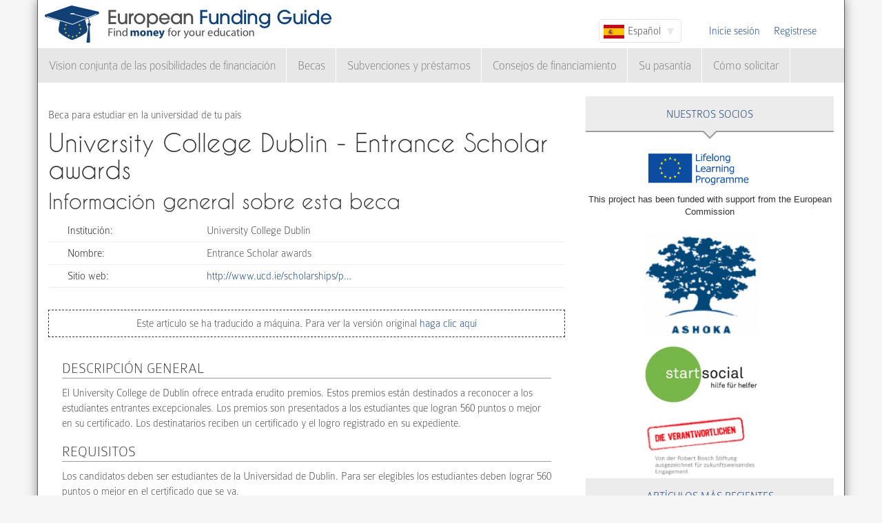

--- FILE ---
content_type: text/html; charset=utf-8
request_url: https://www.european-funding-guide.eu/es/beca/3122-Entrance-Scholar-awards
body_size: 6422
content:

<!DOCTYPE html PUBLIC "-//W3C//DTD XHTML+RDFa 1.0//EN"
  "http://www.w3.org/MarkUp/DTD/xhtml-rdfa-1.dtd">
<html xmlns="http://www.w3.org/1999/xhtml" xml:lang="es" version="XHTML+RDFa 1.0" dir="ltr">

<head profile="http://www.w3.org/1999/xhtml/vocab">
  <meta http-equiv="Content-Type" content="text/html; charset=utf-8" />
<meta name="Generator" content="Drupal 7 (http://drupal.org)" />
<link rel="canonical" href="/es/beca/3122-Entrance-Scholar-awards" />
<link rel="shortlink" href="/es/node/40400" />
<meta name="description" content="El University College de Dublín ofrece entrada erudito premios. Estos premios están destinados a reconocer a los estudiantes entrantes excepcionales. Los premios son presentados a los estudiantes que logran 560 puntos o mejor en su certificado. Los destinatarios reciben un certificado y el logro registrado en su expediente." />
<meta property="og:image" content="http://www.european-funding-guide.eu/sites/all/themes/efg_bootstrap/logo.png" />
<link rel="shortcut icon" href="https://www.european-funding-guide.eu/sites/all/themes/efg_bootstrap/favicon.ico" type="image/vnd.microsoft.icon" />
   <meta name="viewport" content="width=device-width, initial-scale=1.0">
       <title>University College Dublin - Entrance Scholar awards | EFG - Guía europea de financiamiento</title>
  <link type="text/css" rel="stylesheet" href="https://www.european-funding-guide.eu/sites/default/files/css/css_lQaZfjVpwP_oGNqdtWCSpJT1EMqXdMiU84ekLLxQnc4.css" media="all" />
<link type="text/css" rel="stylesheet" href="https://www.european-funding-guide.eu/sites/default/files/css/css_fYnGWdDWhC9YoVYCclZLfstATKWz_Z0yNm1yc0_ATcc.css" media="all" />
<link type="text/css" rel="stylesheet" href="https://www.european-funding-guide.eu/sites/default/files/css/css_HyUiDK0Kv_CSKnS0JUbIzYFSVghs4QSfrGYYKUsX9Rw.css" media="all" />
<link type="text/css" rel="stylesheet" href="https://www.european-funding-guide.eu/sites/default/files/css/css_NS3JloM1KE910-1qAZlHzp8M-dvd44g2N2h6uuPlKoI.css" media="all" />
  <script src="https://www.european-funding-guide.eu/sites/default/files/js/js_XexEZhbTmj1BHeajKr2rPfyR8Y68f4rm0Nv3Vj5_dSI.js"></script>
<script src="https://www.european-funding-guide.eu/sites/default/files/js/js_DiF5Di9MdDAlgcMq3phtnLk94Mu73Uq7tj-uPKimmw0.js"></script>
<script src="https://www.european-funding-guide.eu/sites/default/files/js/js_aSdtJ2yqIkEXuKIauzeRFyWJ46Lqhb9LWUuBxvdzF1o.js"></script>
<script>jQuery.extend(Drupal.settings, {"basePath":"\/","pathPrefix":"es\/","setHasJsCookie":0,"ajaxPageState":{"theme":"efg_bootstrap","theme_token":"Vaa70ppyxsMeyCONvIX4_BrSM_TtJMVPsUrva03MKfk","js":{"sites\/all\/themes\/bootstrap\/js\/bootstrap.js":1,"sites\/all\/modules\/jquery_update\/replace\/jquery\/1.7\/jquery.min.js":1,"misc\/jquery-extend-3.4.0.js":1,"misc\/jquery-html-prefilter-3.5.0-backport.js":1,"misc\/jquery.once.js":1,"misc\/drupal.js":1,"sites\/all\/themes\/bootstrap\/js\/misc\/_progress.js":1,"public:\/\/languages\/es_Ey9V_LanJblYrMK_pktwlUMKcyQmWBZG_VyziYWLWjw.js":1,"sites\/all\/modules\/lang_dropdown\/lang_dropdown.js":1,"sites\/all\/modules\/quicktabs\/js\/quicktabs.js":1,"sites\/all\/themes\/efg_bootstrap\/bootstrap\/js\/affix.js":1,"sites\/all\/themes\/efg_bootstrap\/bootstrap\/js\/alert.js":1,"sites\/all\/themes\/efg_bootstrap\/bootstrap\/js\/button.js":1,"sites\/all\/themes\/efg_bootstrap\/bootstrap\/js\/carousel.js":1,"sites\/all\/themes\/efg_bootstrap\/bootstrap\/js\/collapse.js":1,"sites\/all\/themes\/efg_bootstrap\/bootstrap\/js\/dropdown.js":1,"sites\/all\/themes\/efg_bootstrap\/bootstrap\/js\/modal.js":1,"sites\/all\/themes\/efg_bootstrap\/bootstrap\/js\/tooltip.js":1,"sites\/all\/themes\/efg_bootstrap\/bootstrap\/js\/popover.js":1,"sites\/all\/themes\/efg_bootstrap\/bootstrap\/js\/scrollspy.js":1,"sites\/all\/themes\/efg_bootstrap\/bootstrap\/js\/tab.js":1,"sites\/all\/themes\/efg_bootstrap\/bootstrap\/js\/transition.js":1,"sites\/all\/themes\/efg_bootstrap\/js\/ms-Dropdown-master\/js\/msdropdown\/jquery.dd.js":1,"sites\/all\/themes\/efg_bootstrap\/js\/bootstrap.hover-dropdown.js":1,"sites\/all\/themes\/efg_bootstrap\/js\/efg_bootstrap.language-dropdown.js":1},"css":{"modules\/system\/system.base.css":1,"sites\/all\/modules\/date\/date_api\/date.css":1,"modules\/field\/theme\/field.css":1,"sites\/all\/modules\/logintoboggan\/logintoboggan.css":1,"modules\/node\/node.css":1,"sites\/all\/modules\/views\/css\/views.css":1,"sites\/all\/modules\/ctools\/css\/ctools.css":1,"sites\/all\/modules\/lang_dropdown\/lang_dropdown.css":1,"sites\/all\/modules\/quicktabs\/css\/quicktabs.css":1,"sites\/all\/themes\/efg_bootstrap\/css\/style.css":1,"sites\/all\/themes\/efg_bootstrap\/css\/efg.css":1}},"jcarousel":{"ajaxPath":"\/es\/jcarousel\/ajax\/views"},"efgBootstrap":{"path":"sites\/all\/themes\/efg_bootstrap"},"urlIsAjaxTrusted":{"\/es\/beca\/3122-Entrance-Scholar-awards":true},"quicktabs":{"qt_popular_articles":{"name":"popular_articles","tabs":[{"bid":"efgblock_delta_articles_mostread","hide_title":1},{"bid":"efgblock_delta_articles_mostcommented","hide_title":1}],"jcarousel":{"ajaxPath":"\/es\/jcarousel\/ajax\/views"}}},"bootstrap":{"anchorsFix":1,"anchorsSmoothScrolling":1,"formHasError":1,"popoverEnabled":1,"popoverOptions":{"animation":1,"html":0,"placement":"right","selector":"","trigger":"click","triggerAutoclose":1,"title":"","content":"","delay":0,"container":"body"},"tooltipEnabled":1,"tooltipOptions":{"animation":1,"html":0,"placement":"auto left","selector":"","trigger":"hover focus","delay":0,"container":"body"}}});</script>
  <script>
  (function(i,s,o,g,r,a,m){i['GoogleAnalyticsObject']=r;i[r]=i[r]||function(){
  (i[r].q=i[r].q||[]).push(arguments)},i[r].l=1*new Date();a=s.createElement(o),
  m=s.getElementsByTagName(o)[0];a.async=1;a.src=g;m.parentNode.insertBefore(a,m)
  })(window,document,'script','//www.google-analytics.com/analytics.js','ga');

  ga('create', 'UA-56450106-1', 'auto');
  ga('send', 'pageview');

</script>
</head>
<script>
 if (window.location.hash == '#39;%C3%A9tudes-en-Autriche') {
    window.location.replace('http://www.european-funding-guide.eu/fr/articles/bourse/bourses-detudes-en-autriche');
}
 if (window.location.hash == '#39;études-en-Autriche') {
    window.location.replace('http://www.european-funding-guide.eu/fr/articles/bourse/bourses-detudes-en-autriche');
}
 if (window.location.hash == '#39;%C3%83:copyright:tudes-en-Autriche') {
    window.location.replace('http://www.european-funding-guide.eu/fr/articles/bourse/bourses-detudes-en-autriche');
}
 if (window.location.hash == '#39;Ã:copyright:tudes-en-Autriche') {
    window.location.replace('http://www.european-funding-guide.eu/fr/articles/bourse/bourses-detudes-en-autriche');
}
 if (window.location.hash == '#39;%C3%A9tudes-en-Belgique') {
    window.location.replace('http://www.european-funding-guide.eu/fr/articles/bourse/bourses-detudes-en-belgique');
}
 if (window.location.hash == '#39;études-en-Belgique') {
    window.location.replace('http://www.european-funding-guide.eu/fr/articles/bourse/bourses-detudes-en-belgique');
}
 if (window.location.hash == '#39;%C3%83:copyright:tudes-en-Belgique') {
    window.location.replace('http://www.european-funding-guide.eu/fr/articles/bourse/bourses-detudes-en-belgique');
}
 if (window.location.hash == '#39;Ã:copyright:tudes-en-Belgique') {
    window.location.replace('http://www.european-funding-guide.eu/fr/articles/bourse/bourses-detudes-en-belgique');
}
 </script>

<body class="html not-front not-logged-in one-sidebar sidebar-second page-node page-node- page-node-40400 node-type-funding-details i18n-es" >
  <div id="skip-link">
    <a href="#main-content" class="element-invisible element-focusable">Pasar al contenido principal</a>
  </div>
    <div class="page-container container">
  <div class="row">
    <header id="navbar" role="banner" class="navbar">
      <div class="navbar-header">
                <a class="logo navbar-btn pull-left" href="/es" title="Inicio">
          <img src="https://www.european-funding-guide.eu/sites/all/themes/efg_bootstrap/logo.png" alt="Inicio" />
        </a>
        
        
        <!-- .btn-navbar is used as the toggle for collapsed navbar content -->
        <button type="button" class="navbar-toggle" data-toggle="collapse" data-target=".navbar-collapse">
          <span class="sr-only">Toggle navigation</span>
          <span class="icon-bar"></span>
          <span class="icon-bar"></span>
          <span class="icon-bar"></span>
        </button>
      </div>

              <div class="navbar-default">
          <nav role="navigation">
                                      <ul class="menu nav navbar-nav secondary"><li class="first leaf"><a href="/es/user/login?current=node/40400" title="">Inicie sesión</a></li>
<li class="last leaf"><a href="/es/user/register" title="">Regístrese</a></li>
</ul>                                        <div class="region region-navigation">
    <section id="block-lang-dropdown-language" class="block block-lang-dropdown clearfix">

      
  <form class="lang_dropdown_form language" id="lang_dropdown_form_language" action="/es/beca/3122-Entrance-Scholar-awards" method="post" accept-charset="UTF-8"><div><div class="form-item form-item-lang-dropdown-select form-type-select form-group"><select class="lang-dropdown-select-element form-control form-select" id="lang-dropdown-select-language" style="width:120px" name="lang_dropdown_select"><option value="en">English</option><option value="fr">Français</option><option value="it">Italiano</option><option value="es" selected="selected">Español</option></select></div><input type="hidden" name="en" value="/scholarship/3122-entrance-scholar-awards" />
<input type="hidden" name="fr" value="/fr/bourse/3122-Entrance-Scholar-awards" />
<input type="hidden" name="it" value="/it/borsa_di_studio/3122-Entrance-Scholar-awards" />
<input type="hidden" name="es" value="/es/beca/3122-Entrance-Scholar-awards" />
<noscript><div>
<button type="submit" id="edit-submit" name="op" value="Go" class="btn btn-default form-submit">Go</button>

</div></noscript><input type="hidden" name="form_build_id" value="form-3_qnIZwCTFF1tedwD371hdop-581neKQvi_MXnUAZOY" />
<input type="hidden" name="form_id" value="lang_dropdown_form" />
</div></form>
</section>
<section id="block-system-navigation" class="block block-system block-menu clearfix">

      
  <ul class="menu nav navbar-nav"><li class="first expanded dropdown"><a href="/es/financiamiento" title="" data-hover="dropdown" class="dropdown-toggle">Vision conjunta de las posibilidades de financiación <span class="caret"></span></a><ul class="dropdown-menu"><li class="first collapsed"><a href="/es/financiamiento/origen">Financiación para estudiar en tu país</a></li>
<li class="last collapsed"><a href="/es/financiamiento/extranjero">Financiamiento para estudiar en el extranjero</a></li>
</ul></li>
<li class="expanded dropdown"><a href="/es/beca" title="" data-hover="dropdown" class="dropdown-toggle">Becas <span class="caret"></span></a><ul class="dropdown-menu"><li class="first collapsed"><a href="/es/beca/origen">Becas para estudiar en tu país</a></li>
<li class="last collapsed"><a href="/es/beca/extranjero">Becas para estudiar en el extranjero</a></li>
</ul></li>
<li class="expanded dropdown"><a href="/es/subvenciones_pr%C3%A9stamos" title="" data-hover="dropdown" class="dropdown-toggle">Subvenciones y préstamos <span class="caret"></span></a><ul class="dropdown-menu"><li class="first collapsed"><a href="/es/subvenciones_pr%C3%A9stamos/origen">Subvenciones y préstamos para estudiar en tu país</a></li>
<li class="last collapsed"><a href="/es/subvenciones_pr%C3%A9stamos/extranjero">Subvenciones y préstamos para estudiar en el extranjero</a></li>
</ul></li>
<li class="expanded"><a href="/es/consejo_financiero" title="">Consejos de financiamiento</a></li>
<li class="leaf"><a href="/es/internship">Su pasantía</a></li>
<li class="last expanded"><a href="/es/c%C3%B3mo_solicitar" title="">Cómo solicitar</a></li>
</ul>
</section>
  </div>
                      </nav>
        </div>
          </header>
  </div>

  <div class="row">
    <header role="banner" id="page-header" class="col-12">
      
          </header> <!-- /#page-header -->

    
    
    <section class="col-sm-8">
      <a id="main-content"></a>
                                                                <div class="region region-content">
    <section id="block-system-main" class="block block-system clearfix">

      
  <div id="node-40400" class="node node-funding-details node-promoted clearfix">

    
    <div class="meta submitted">
           
    </div>
  	 	 <fieldset style="border:none;margin:0">
	<p style=margin-bottom:0px;>
	 Beca para estudiar en la universidad de tu país 
		   </p>
		           				<h1 class="title" id="page-title" style="margin-top:10px;float:left">
         			 		University College Dublin - Entrance Scholar awards        				</h1>
      							</fieldset>
     
  
  

  <div class="content clearfix profile">
    	 		 <h2 class="title-detail">Información general sobre esta beca</h2>
	<div id="details-general-information">
	<fieldset class="details-general-information">
	  <div class="field field-name-field-institution field-type-text field-label-inline clearfix"><div class="field-label">Institución:&nbsp;</div><div class="field-items"><div class="field-item even">University College Dublin</div></div></div><div class="field field-name-field-scholarship-name field-type-text field-label-above"><div class="field-label">Nombre:&nbsp;</div><div class="field-items"><div class="field-item even">Entrance Scholar awards</div></div></div><div class="field field-name-field-website field-type-link-field field-label-inline clearfix"><div class="field-label">Sitio web:&nbsp;</div><div class="field-items"><div class="field-item even"><a href="http://www.ucd.ie/scholarships/prospectivestudents/prospectiveundergraduate/academic/" target="_blank" rel="nofollow">http://www.ucd.ie/scholarships/p…</a></div></div></div>		
	</fieldset>
	</div>
		<fieldset class="machine-translate">
		<p>Este artículo se ha traducido a máquina. Para ver la versión original<a href=/scholarship/3122-entrance-scholar-awards> haga clic aquí</a></p>
	</fieldset>
		<p><div class="field field-name-body field-type-text-with-summary field-label-hidden"><div class="field-items"><div class="field-item even"><h3>Descripción general</h3>
<p>El University College de Dublín ofrece entrada erudito premios. Estos premios están destinados a reconocer a los estudiantes entrantes excepcionales. Los premios son presentados a los estudiantes que logran 560 puntos o mejor en su certificado. Los destinatarios reciben un certificado y el logro registrado en su expediente.</p>
<h3>Requisitos</h3>
<p>Los candidatos deben ser estudiantes de la Universidad de Dublín. Para ser elegibles los estudiantes deben lograr 560 puntos o mejor en el certificado que se va.</p></div></div></div></p>

	<h2 class="title-detail" style="margin-bottom:5px;">Plazos</h2>
	
  <fieldset class="details-deadlines">
  Acutalmente no tenemos ninguna información sobre el plazo.  		</fieldset>
<a href="mailto:feedback@european-funding-guide.eu?subject=Feedback on beca number 3122" class="feedback">Envíanos tus comentarios sobre esta información</a>
 </div>
  
  

</div>

</section>
  </div>
    </section>

          <aside class="col-sm-4" role="complementary">
          <div class="region region-sidebar-second">
    <div id="block-efgblock-front-partners" class="block block-efgblock">

    <p class="block-title">Nuestros <span>Socios</span></p>
  
  <div class="content">
    <a href="http://eacea.ec.europa.eu/llp/" target="_blank"><img src="/sites/all/themes/efg_bootstrap/images/EU_flag_LLP_EN-01.png" style ="width:165px;margin-left:85px;margin-top:15px"/></a><p style="font-family:arial;font-family: arial;font-size: .8em;text-align: center;">This project has been funded with support from the European Commission</p><a href="https://www.ashoka.org" target="_blank"><img src="/sites/all/themes/efg_bootstrap/images/ashoka.png" style ="width:165px;margin-left:85px;margin-top:15px"/></a><a href="https://www.startsocial.de" target="_blank"><img src="/sites/all/themes/efg_bootstrap/images/Logo_startsocial.jpg" style ="width:165px;margin-left:85px;margin-top:15px"/></a><a href="https://www.bosch-stiftung.de/content/language1/html/48116.asp" target="_blank"><img src="/sites/all/themes/efg_bootstrap/images/Verantwortlichen_Signet05.jpg" style ="width:165px;margin-left:85px;margin-top:15px"/></a>  </div>
</div>
<div id="block-efgblock-articles-recent" class="block block-efgblock">

    <p class="block-title">Artículos más recientes</p>
  
  <div class="content">
    <ul><li><a href="/es/art%C3%ADculos/c%C3%B3mo-solicitar/La-discusi%C3%B3n-de-grupo">La discusión de grupo</a></li>
<li><a href="/es/art%C3%ADculos/c%C3%B3mo-solicitar/La-entrevista-Personal-%E2%80%93-los-errores-m%C3%A1s-comunes">La entrevista Personal – los errores más comunes</a></li>
<li><a href="/es/art%C3%ADculos/consejos-de-financiamiento/La-oportunidad-de-estudiar-en-el-extranjero-con-el-programa-Erasmus">La oportunidad de estudiar en el extranjero con el programa Erasmus</a></li>
<li><a href="/es/art%C3%ADculos/consejos-de-financiamiento/Su-vida-despu%C3%A9s-de-Erasmus">Su vida después de Erasmus</a></li>
<li><a href="/es/art%C3%ADculos/consejos-de-financiamiento/El-programa-Erasmus">El programa Erasmus</a></li>
</ul>  </div>
</div>
<div id="block-quicktabs-popular-articles" class="block block-quicktabs">

    <p class="block-title">Artículos populares</p>
  
  <div class="content">
    <div  id="quicktabs-popular_articles" class="quicktabs-wrapper quicktabs-style-nostyle"><ul class="quicktabs-tabs quicktabs-style-nostyle"><li class="active"><a href="/es/beca/3122-Entrance-Scholar-awards?qt-popular_articles=0#qt-popular_articles" id="quicktabs-tab-popular_articles-0" class="quicktabs-tab quicktabs-tab-block quicktabs-tab-block-efgblock-delta-articles-mostread active">Leer</a></li>
<li><a href="/es/beca/3122-Entrance-Scholar-awards?qt-popular_articles=1#qt-popular_articles" id="quicktabs-tab-popular_articles-1" class="quicktabs-tab quicktabs-tab-block quicktabs-tab-block-efgblock-delta-articles-mostcommented active">Comentado</a></li>
</ul><div id="quicktabs-container-popular_articles" class="quicktabs_main quicktabs-style-nostyle"><div  id="quicktabs-tabpage-popular_articles-0" class="quicktabs-tabpage "><section id="block-efgblock-articles-mostread" class="block block-efgblock clearfix">

      
  <ol><li><img class="img-responsive" src="https://www.european-funding-guide.eu/sites/default/files/die%2010%20wichtigsten%20Tips...2.jpg" alt="" /><a href="/es/art%C3%ADculos/c%C3%B3mo-solicitar/Los-10-Consejos-M%C3%A1s-Importantes-para-Obtener-una-Beca-">Los 10 Consejos Más Importantes para Obtener una Beca </a></li>
<li><a href="/es/art%C3%ADculos/consejos-de-financiamiento/%C2%BFCu%C3%A1nto-dinero-puedes-en-el-programa-Erasmus-%2B%3F">¿Cuánto dinero puedes en el programa Erasmus +?</a></li>
<li><a href="/es/art%C3%ADculos/c%C3%B3mo-solicitar/La-entrevista-Personal---los-tipos-m%C3%A1s-comunes-de-preguntas-en-una-entrevista-con-las-instituciones-de-financiaci%C3%B3n">La entrevista Personal - los tipos más comunes de preguntas en una entrevista con las instituciones de financiación</a></li>
<li><a href="/es/art%C3%ADculos/consejos-de-financiamiento/Requisitos-para-participar-en-el-Erasmus-Programme">Requisitos para participar en el Erasmus Programme</a></li>
<li><a href="/es/art%C3%ADculos/consejos-de-financiamiento/Las-10-Ideas-Err%C3%B3neas-M%C3%A1s-Grandes-sobre-las-Becas-">Las 10 Ideas Erróneas Más Grandes sobre las Becas </a></li>
</ol>
</section>
</div><div  id="quicktabs-tabpage-popular_articles-1" class="quicktabs-tabpage quicktabs-hide"><section id="block-efgblock-articles-mostcommented" class="block block-efgblock clearfix">

      
  <ol><li><img class="img-responsive" src="https://www.european-funding-guide.eu/sites/default/files/6.%20Artikel.jpg" alt="The Erasmus applictaion" /><a href="/es/art%C3%ADculos/consejos-de-financiamiento/Estudios-en-el-extranjero-con-Erasmus-%E2%80%93-c%C3%B3mo-aplicar">Estudios en el extranjero con Erasmus – cómo aplicar</a></li>
<li><a href="/es/art%C3%ADculos/consejos-de-financiamiento/La-oportunidad-de-estudiar-en-el-extranjero-con-el-programa-Erasmus">La oportunidad de estudiar en el extranjero con el programa Erasmus</a></li>
<li><a href="/es/art%C3%ADculos/c%C3%B3mo-solicitar/La-discusi%C3%B3n-de-grupo">La discusión de grupo</a></li>
<li><a href="/es/art%C3%ADculos/consejos-de-financiamiento/El-programa-Erasmus">El programa Erasmus</a></li>
<li><a href="/es/art%C3%ADculos/c%C3%B3mo-solicitar/La-entrevista-Personal-%E2%80%93-los-errores-m%C3%A1s-comunes">La entrevista Personal – los errores más comunes</a></li>
</ol>
</section>
</div></div></div>  </div>
</div>
  </div>
      </aside>  <!-- /#sidebar-second -->
    
  </div>
</div>

<div class="container">
  <footer class="footer row">
      <div class="region region-footer col-sm-12">
    <section id="block-search-form" class="block block-search clearfix">

      
  <form class="form-search content-search" action="/es/beca/3122-Entrance-Scholar-awards" method="post" id="search-block-form" accept-charset="UTF-8"><div><div>
      <h2 class="element-invisible">Formulario de búsqueda</h2>
    <div class="input-group"><input title="Escriba lo que quiere buscar." placeholder="Buscar" class="form-control form-text" type="text" id="edit-search-block-form--2" name="search_block_form" value="" size="15" maxlength="128" /><span class="input-group-btn"><button type="submit" class="btn btn-primary"><span class="icon glyphicon glyphicon-search" aria-hidden="true"></span>
</button></span></div><div class="form-actions form-wrapper form-group" id="edit-actions"><button class="element-invisible btn btn-primary form-submit" type="submit" id="edit-submit--2" name="op" value="Buscar">Buscar</button>
</div><input type="hidden" name="form_build_id" value="form-ImJojiZPmgIxKKB6ZNomfm3YgxBjGQRxAA9xQ4qBUxo" />
<input type="hidden" name="form_id" value="search_block_form" />
</div>
</div></form>
</section>
<section id="block-menu-menu-footer-menu" class="block block-menu clearfix">

      
  <ul class="list-inline text-center"><li class="first leaf"><a href="/es/content/about-us">Sobre nosotros</a></li>
<li class="leaf"><a href="/es/contenido/preguntas-frecuentes" title="">Preguntas Frecuentes</a></li>
<li class="leaf"><a href="/es/content/press-room">Prensa</a></li>
<li class="leaf"><a href="/es/contenido/gu%C3%AD-de-financiaci%C3%B3n-europea-para-universidades-y-escuelas" title="">Guía de Financiación Europea para Universidades y Escuelas</a></li>
<li class="leaf"><a href="/es/contenido/para-financiadores" title="">Para Financiadores</a></li>
<li class="leaf"><a href="/es/funding_directory/alphabetic" title="">Directorio de todas las opportunidades de financiamiento</a></li>
<li class="leaf"><a href="/es/scholarship_directory/alphabetic" title="">Directorio de becas</a></li>
<li class="leaf"><a href="/es/content/terms-use-european-funding-guideeu">Términos de uso</a></li>
<li class="last leaf"><a href="/es/content/privacy-policy-european-funding-guide">Política de privacidad</a></li>
</ul>
</section>
<a class="footer-logo" href="/es"><img class="img-responsive" src="https://www.european-funding-guide.eu/sites/all/themes/efg_bootstrap/logo.png" width="220" alt="" /><span>All rights reserved. This project has been funded with support from the European Commission. This website reflects the views only of the author, and the Commission cannot be held responsible for any use which may be made of the information contained therein.</span></a>  </div>
  </footer>
</div>
  <script src="https://www.european-funding-guide.eu/sites/default/files/js/js_MRdvkC2u4oGsp5wVxBG1pGV5NrCPW3mssHxIn6G9tGE.js"></script>
</body>
</html>
